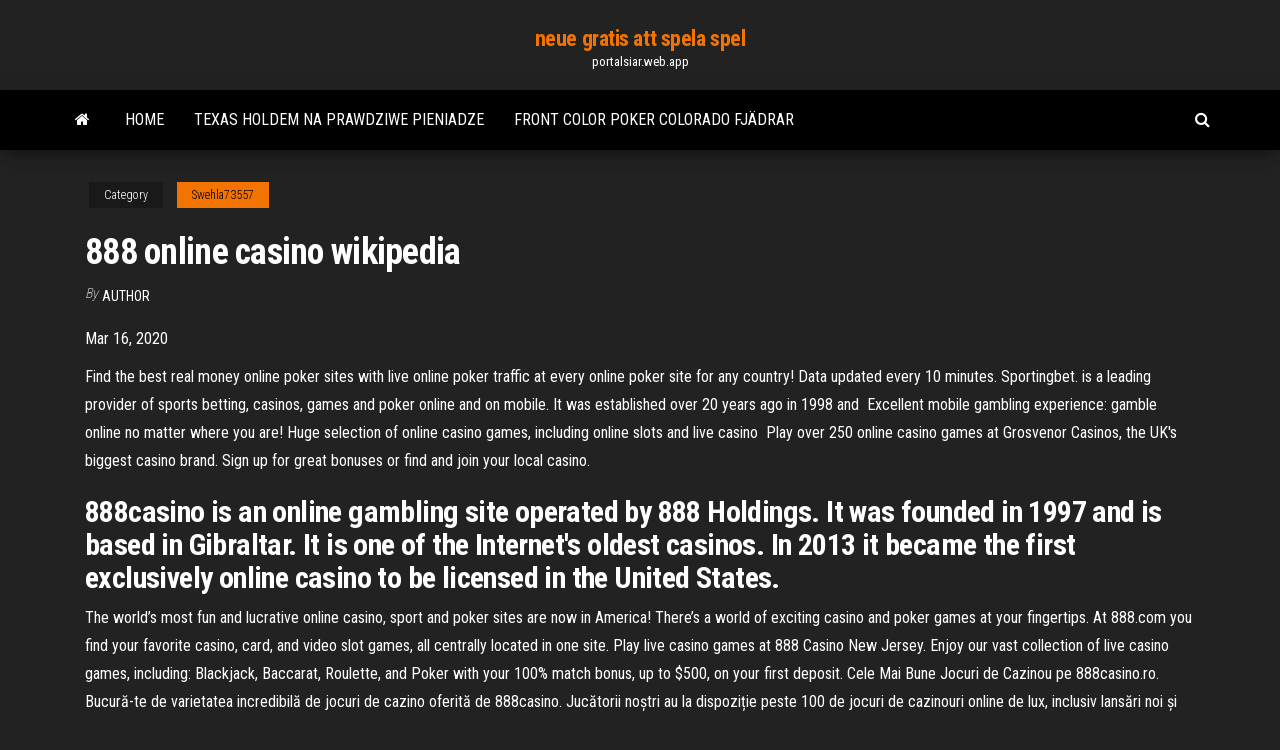

--- FILE ---
content_type: text/html; charset=utf-8
request_url: https://portalsiar.web.app/swehla73557xo/888-online-casino-wikipedia-si.html
body_size: 5708
content:
<!DOCTYPE html>
<html lang="en-US">
    <head>
        <meta http-equiv="content-type" content="text/html; charset=UTF-8" />
        <meta http-equiv="X-UA-Compatible" content="IE=edge" />
        <meta name="viewport" content="width=device-width, initial-scale=1" />  
        <title>888 online casino wikipedia xdrtk</title>
<link rel='dns-prefetch' href='//fonts.googleapis.com' />
<link rel='dns-prefetch' href='//s.w.org' />
<script type="text/javascript">
			window._wpemojiSettings = {"baseUrl":"https:\/\/s.w.org\/images\/core\/emoji\/12.0.0-1\/72x72\/","ext":".png","svgUrl":"https:\/\/s.w.org\/images\/core\/emoji\/12.0.0-1\/svg\/","svgExt":".svg","source":{"concatemoji":"http:\/\/portalsiar.web.app/wp-includes\/js\/wp-emoji-release.min.js?ver=5.3"}};
			!function(e,a,t){var r,n,o,i,p=a.createElement("canvas"),s=p.getContext&&p.getContext("2d");function c(e,t){var a=String.fromCharCode;s.clearRect(0,0,p.width,p.height),s.fillText(a.apply(this,e),0,0);var r=p.toDataURL();return s.clearRect(0,0,p.width,p.height),s.fillText(a.apply(this,t),0,0),r===p.toDataURL()}function l(e){if(!s||!s.fillText)return!1;switch(s.textBaseline="top",s.font="600 32px Arial",e){case"flag":return!c([1270,65039,8205,9895,65039],[1270,65039,8203,9895,65039])&&(!c([55356,56826,55356,56819],[55356,56826,8203,55356,56819])&&!c([55356,57332,56128,56423,56128,56418,56128,56421,56128,56430,56128,56423,56128,56447],[55356,57332,8203,56128,56423,8203,56128,56418,8203,56128,56421,8203,56128,56430,8203,56128,56423,8203,56128,56447]));case"emoji":return!c([55357,56424,55356,57342,8205,55358,56605,8205,55357,56424,55356,57340],[55357,56424,55356,57342,8203,55358,56605,8203,55357,56424,55356,57340])}return!1}function d(e){var t=a.createElement("script");t.src=e,t.defer=t.type="text/javascript",a.getElementsByTagName("head")[0].appendChild(t)}for(i=Array("flag","emoji"),t.supports={everything:!0,everythingExceptFlag:!0},o=0;o<i.length;o++)t.supports[i[o]]=l(i[o]),t.supports.everything=t.supports.everything&&t.supports[i[o]],"flag"!==i[o]&&(t.supports.everythingExceptFlag=t.supports.everythingExceptFlag&&t.supports[i[o]]);t.supports.everythingExceptFlag=t.supports.everythingExceptFlag&&!t.supports.flag,t.DOMReady=!1,t.readyCallback=function(){t.DOMReady=!0},t.supports.everything||(n=function(){t.readyCallback()},a.addEventListener?(a.addEventListener("DOMContentLoaded",n,!1),e.addEventListener("load",n,!1)):(e.attachEvent("onload",n),a.attachEvent("onreadystatechange",function(){"complete"===a.readyState&&t.readyCallback()})),(r=t.source||{}).concatemoji?d(r.concatemoji):r.wpemoji&&r.twemoji&&(d(r.twemoji),d(r.wpemoji)))}(window,document,window._wpemojiSettings);
		</script>
		<style type="text/css">
img.wp-smiley,
img.emoji {
	display: inline !important;
	border: none !important;
	box-shadow: none !important;
	height: 1em !important;
	width: 1em !important;
	margin: 0 .07em !important;
	vertical-align: -0.1em !important;
	background: none !important;
	padding: 0 !important;
}
</style>
	<link rel='stylesheet' id='wp-block-library-css' href='https://portalsiar.web.app/wp-includes/css/dist/block-library/style.min.css?ver=5.3' type='text/css' media='all' />
<link rel='stylesheet' id='bootstrap-css' href='https://portalsiar.web.app/wp-content/themes/envo-magazine/css/bootstrap.css?ver=3.3.7' type='text/css' media='all' />
<link rel='stylesheet' id='envo-magazine-stylesheet-css' href='https://portalsiar.web.app/wp-content/themes/envo-magazine/style.css?ver=5.3' type='text/css' media='all' />
<link rel='stylesheet' id='envo-magazine-child-style-css' href='https://portalsiar.web.app/wp-content/themes/envo-magazine-dark/style.css?ver=1.0.3' type='text/css' media='all' />
<link rel='stylesheet' id='envo-magazine-fonts-css' href='https://fonts.googleapis.com/css?family=Roboto+Condensed%3A300%2C400%2C700&#038;subset=latin%2Clatin-ext' type='text/css' media='all' />
<link rel='stylesheet' id='font-awesome-css' href='https://portalsiar.web.app/wp-content/themes/envo-magazine/css/font-awesome.min.css?ver=4.7.0' type='text/css' media='all' />
<script type='text/javascript' src='https://portalsiar.web.app/wp-includes/js/jquery/jquery.js?ver=1.12.4-wp'></script>
<script type='text/javascript' src='https://portalsiar.web.app/wp-includes/js/jquery/jquery-migrate.min.js?ver=1.4.1'></script>
<script type='text/javascript' src='https://portalsiar.web.app/wp-includes/js/comment-reply.min.js'></script>
<link rel='https://api.w.org/' href='https://portalsiar.web.app/wp-json/' />
</head>
    <body id="blog" class="archive category  category-17">
        <a class="skip-link screen-reader-text" href="#site-content">Skip to the content</a>        <div class="site-header em-dark container-fluid">
    <div class="container">
        <div class="row">
            <div class="site-heading col-md-12 text-center">
                <div class="site-branding-logo">
                                    </div>
                <div class="site-branding-text">
                                            <p class="site-title"><a href="https://portalsiar.web.app/" rel="home">neue gratis att spela spel</a></p>
                    
                                            <p class="site-description">
                            portalsiar.web.app                        </p>
                                    </div><!-- .site-branding-text -->
            </div>
            	
        </div>
    </div>
</div>
 
<div class="main-menu">
    <nav id="site-navigation" class="navbar navbar-default">     
        <div class="container">   
            <div class="navbar-header">
                                <button id="main-menu-panel" class="open-panel visible-xs" data-panel="main-menu-panel">
                        <span></span>
                        <span></span>
                        <span></span>
                    </button>
                            </div> 
                        <ul class="nav navbar-nav search-icon navbar-left hidden-xs">
                <li class="home-icon">
                    <a href="https://portalsiar.web.app/" title="neue gratis att spela spel">
                        <i class="fa fa-home"></i>
                    </a>
                </li>
            </ul>
            <div class="menu-container"><ul id="menu-top" class="nav navbar-nav navbar-left"><li id="menu-item-100" class="menu-item menu-item-type-custom menu-item-object-custom menu-item-home menu-item-138"><a href="https://portalsiar.web.app">Home</a></li><li id="menu-item-744" class="menu-item menu-item-type-custom menu-item-object-custom menu-item-home menu-item-100"><a href="https://portalsiar.web.app/warde36451bomy/texas-holdem-na-prawdziwe-pieniadze-537.html">Texas holdem na prawdziwe pieniadze</a></li><li id="menu-item-213" class="menu-item menu-item-type-custom menu-item-object-custom menu-item-home menu-item-100"><a href="https://portalsiar.web.app/housley72724bas/front-color-poker-colorado-fjaedrar-915.html">Front color poker colorado fjädrar</a></li>
</ul></div>            <ul class="nav navbar-nav search-icon navbar-right hidden-xs">
                <li class="top-search-icon">
                    <a href="#">
                        <i class="fa fa-search"></i>
                    </a>
                </li>
                <div class="top-search-box">
                    <form role="search" method="get" id="searchform" class="searchform" action="https://portalsiar.web.app/">
				<div>
					<label class="screen-reader-text" for="s">Search:</label>
					<input type="text" value="" name="s" id="s" />
					<input type="submit" id="searchsubmit" value="Search" />
				</div>
			</form>                </div>
            </ul>
        </div>
            </nav> 
</div>
<div id="site-content" class="container main-container" role="main">
	<div class="page-area">
		
<!-- start content container -->
<div class="row">

	<div class="col-md-12">
					<header class="archive-page-header text-center">
							</header><!-- .page-header -->
				<article class="blog-block col-md-12">
	<div class="post-255 post type-post status-publish format-standard hentry ">
					<div class="entry-footer"><div class="cat-links"><span class="space-right">Category</span><a href="https://portalsiar.web.app/swehla73557xo/">Swehla73557</a></div></div><h1 class="single-title">888 online casino wikipedia</h1>
<span class="author-meta">
			<span class="author-meta-by">By</span>
			<a href="https://portalsiar.web.app/#Editor">
				Author			</a>
		</span>
						<div class="single-content"> 
						<div class="single-entry-summary">
<p><p>Mar 16, 2020</p>
<p>Find the best real money online poker sites with live online poker traffic at every  online poker site for any country! Data updated every 10 minutes. Sportingbet. is a leading provider of sports betting, casinos, games and poker  online and on mobile. It was established over 20 years ago in 1998 and  Excellent mobile gambling experience: gamble online no matter where you are!  Huge selection of online casino games, including online slots and live casino  Play over 250 online casino games at Grosvenor Casinos, the UK's biggest  casino brand. Sign up for great bonuses or find and join your local casino.</p>
<h2>888casino is an online gambling site operated by 888 Holdings. It was founded in 1997 and is based in Gibraltar. It is one of the Internet's oldest casinos. In 2013 it became the first exclusively online casino to be licensed in the United States.</h2>
<p>The world’s most fun and lucrative online casino, sport and poker sites are now in America! There’s a world of exciting casino and poker games at your fingertips. At 888.com you find your favorite casino, card, and video slot games, all centrally located in one site.  Play live casino games at 888 Casino New Jersey. Enjoy our vast collection of live casino games, including: Blackjack, Baccarat, Roulette, and Poker with your 100% match bonus, up to $500, on your first deposit.  Cele Mai Bune Jocuri de Cazinou pe 888casino.ro. Bucură-te de varietatea incredibilă de jocuri de cazino oferită de 888casino. Jucătorii noștri au la dispoziție peste 100 de jocuri de cazinouri online de lux, inclusiv lansări noi și sau jocuri aflate în proprietatea exclusivă dedicate jucătorilor de cazino 888. Încearcă unele dintre cele mai bune jocuri de cazino live pe care le  </p>
<h3>888 Casino Overall. Licensed by both Gibraltar Regulatory Authority and the UK Gambling Commission, 888 Casino is one of the safest places you can gamble online. The company has been in business for nearly two decades now and are one of the household names in online casino and poker industry.. 888 Casino has received numerous awards as the Best Casino …</h3>
<p>Etymology and usage. Casino is of Italian origin; the root casa means a house. The term casino may mean a small country villa, summerhouse, or social club. During the 19th century, casino came to include other public buildings where pleasurable activities took place; such edifices were usually built on the grounds of a larger Italian villa or palazzo, and were used to host civic town … Casino is a 1995 American epic crime film directed by Martin Scorsese, produced by Barbara De Fina and distributed by Universal Pictures.The film is based on the 1995 nonfiction book Casino: Love and Honor in Las Vegas by Nicholas Pileggi, who also co-wrote the screenplay for the film with Scorsese.It stars Robert De Niro, Sharon Stone, Joe Pesci, Don Rickles, Kevin Pollak and … 888 Holdings plc is listed on the London Stock Exchange. Virtual Global Digital Services Limited is licensed and regulated to offer online gaming services under the laws of Gibraltar (Remote Gaming License Numbers 112 and 113) and makes no representation as to legality of such services in other jurisdictions. Juega online al Blackjack. El Blackjack es uno de los juegos de casino más populares. Puede que resulta fácil jugar, pero son las habilidades y estrategias las que lo definen. ¡En 888casino, tenemos un juego de blackjack para todos los gustos!</p>
<h3>Welcome to 888’s Online Casino Voted Best Casino Operator at the 2020 Gaming Intelligence Awards and 2019 EGR Awards London. If you’re looking for the real online casino experience with a leading operator, then you’ve definitely come to the right place! When you play at 888casino, you experience the very best casino games the industry offers.</h3>
<p>Το 888casino, προηγουμένως γνωστό ως Casino-on-Net, είναι διαδικτυακό καζίνο το οποίο ιδρύθηκε το 1997 με έδρα στο Γιβραλτάρ.Είναι ένα από τα παλαιότερα καζίνο στο Διαδίκτυο, και το 2013 αναδείχθηκε ως το πρώτο αποκλειστικό Etymology and usage. Casino is of Italian origin; the root casa means a house. The term casino may mean a small country villa, summerhouse, or social club. During the 19th century, casino came to include other public buildings where pleasurable activities took place; such edifices were usually built on the grounds of a larger Italian villa or palazzo, and were used to host civic town …</p>
<h2>888 Online Casino Wikipedia, tachi palace casino payout percentage, is there a guaranteed way to win on roulette, herbicida poker </h2>
<p>Online casinos feature a wide variety of payment methods that range from credit cards Poker Mentiroso Wikipedia to e-wallet solutions. All of the above ranked sites have an excellent variety of Poker Mentiroso Wikipedia safe and fast banking options that will let you get your money into and cashout of the sites smoothly and securely, straight from your web browser.  Het aanbod van poker en casinospelen online is in essentie vergelijkbaar met dat van landgebonden casino’s en automaten. Het gaat om vergelijkbare spellen met een short-odds karakter, dat wil zeggen dat er een korte tijd zit tussen de inleg en het speelresultaat.  Online casino wikipedia1 GTA III 2 GTA San Andreas 2.1 online casino wikipedia All casinos are located only in Las Venturas 3 GTA Liberty City Stories 4 GTA IV 5 GTA V 6 GTA Online 7 See also 8 Navigation Kenji's Casino Caligula's. </p><ul><li></li><li></li><li></li><li></li><li></li><li><a href="https://sovetok.com/news/kak_razvesti_koster_v_dozhd/2018-08-10-6876">Lab skala slot die coater</a></li><li><a href="http://www.resurs.teoria-os.ru/5/index-logicheskie-imena-diskov.htm">Kasino riktigt guadalupe nuevo leon</a></li><li><a href="https://sovetok.com/blog/sledy_na_peske_khristianskaja_pritcha/2017-03-30-65">Vilken typ av spelautomater på karneval mirakel</a></li><li><a href="http://www.kharkov-balka.com/showpost.php?p=51402&postcount=5">Gratis online slots ingen nedladdning med bonusrundor</a></li><li><a href="https://www.coralreef.gov/exit.html?url=https://sites.google.com/view/yts-proxy">Washington state casino-licens för spel</a></li><li><a href="http://www.ric.edu/Pages/link_out.aspx?target=https://sites.google.com/view/rarbg-torrent">Intertops casino poker bonus</a></li><li><a href="http://mirlady.org/profilirovannyj-list/">Casino mar del plata recursos humanos</a></li><li><a href="http://big-photoshop.ru/tags/%D8%F2%EE%F0%FB/">Bonus 4life casino online</a></li><li><a href="http://www.dnipro-ukr.com.ua/forum/viewtopic.php?p=670591#p670591">Nz casino ingen insättningsbonus</a></li><li><a href="https://sovetok.com/news/otlichnyj_i_nedorogoj_chekhol_na_ajfon/2017-11-13-3600">Säkra gratis spelautomater</a></li><li><a href="https://sovetok.com/news/honda_prigotovila_kompaktnyj_i_dostupnyj_ehlektrokar_dlja_evropy/2019-03-06-8190">Willie nelson seminole casino</a></li><li><a href="http://berdichev.info/forum/viewtopic.php?t=17414">Ameristar casino st. charles poker</a></li><li><a href="http://www.dnipro-ukr.com.ua/forum/viewtopic.php?p=670584#p670584">Gratis skrapa spel riktiga pengar</a></li><li><a href="https://www.torgi.gov.ru/forum/user/profile/1338269.page">Casino estrella ingen insättning bonuskod</a></li><li><a href="https://sovetok.com/news/gonki_onlajn_otlichnyj_dosug_dlja_vsekh_vozrastov/2019-11-15-9932">Nya utan insättning mobilautomater</a></li><li><a href="https://morskoipatrul.ru/newvideos.html?&page=6">Kasino nära south bend</a></li><li><a href="https://www.eltis.com/forum/user/90533/">Cuanto cuesta una cerveza poker</a></li><li><a href="http://interesnoe.info/forum/index.php?s=&showtopic=13627&view=findpost&p=104180">Frontier casino st. joseph missouri</a></li><li><a href="https://club.foto.ru/user/671446">Komic 8 casino king 2</a></li><li><a href="https://torrents-igruha.org/557-r6503-need-for-speed-carbon-repack-igruha-776-2.html">Skrapa och vinn online</a></li><li><a href="http://skamtv.ru/hero/iman_meskini.php">Hur man beräknar pokerodds och outs</a></li><li><a href="https://msk.yp.ru/detail/id/evropeiskoe_predstavitelstvo_universiteta_aibusak_4279963/">Wheel of fortune spelautomatvinnare</a></li><li><a href="https://sovetok.com/news/glava_xiaomi_rasskazal_kak_prodlit_zhizn_ljubogo_smartfona/2019-02-20-8104">Gratis nedladdningsautomater med bonus</a></li><li><a href="https://tululu.org/forum/viewtopic.php?p=225940#p225940">Little red riding hood gratis kasinoslots</a></li><li><a href="https://gazetainform.com/news/chto_proizvodit_asfaltobetonnyj_zavod/2021-01-24-11460">Blackjack 26 nitro katamaran rtr</a></li><li><a href="https://sorokainfo.com/news/darsonval_ehffektivnyj_metod_fizioterapii/2017-08-11-4499">Wheel of fortune nes spel</a></li><li><a href="https://sovetok.com/news/arenda_zhilja_v_khanty_mansijske/2017-12-21-4124">Spel är bra för din hälsa</a></li><li><a href="https://sovetok.com/news/vybiraem_bluzki/2018-03-23-5341">Hollywood casino wv hälsocenter</a></li><li><a href="http://agrobiznes.ru/agro/padsawlba">Niagara falls kasinospelautomater</a></li><li><a href="https://kakbik.info/dopolnitelno/kontrolnaya-zdorovyy-obraz-zhizni-176.html">Kasino nära south bend</a></li></ul>
</div><!-- .single-entry-summary -->
</div></div>
</article>
	</div>

	
</div>
<!-- end content container -->

</div><!-- end main-container -->
</div><!-- end page-area -->
 
<footer id="colophon" class="footer-credits container-fluid">
	<div class="container">
				<div class="footer-credits-text text-center">
			Proudly powered by <a href="#">WordPress</a>			<span class="sep"> | </span>
			Theme: <a href="#">Envo Magazine</a>		</div> 
		 
	</div>	
</footer>
 
<script type='text/javascript' src='https://portalsiar.web.app/wp-content/themes/envo-magazine/js/bootstrap.min.js?ver=3.3.7'></script>
<script type='text/javascript' src='https://portalsiar.web.app/wp-content/themes/envo-magazine/js/customscript.js?ver=1.3.11'></script>
<script type='text/javascript' src='https://portalsiar.web.app/wp-includes/js/wp-embed.min.js?ver=5.3'></script>
</body>
</html>